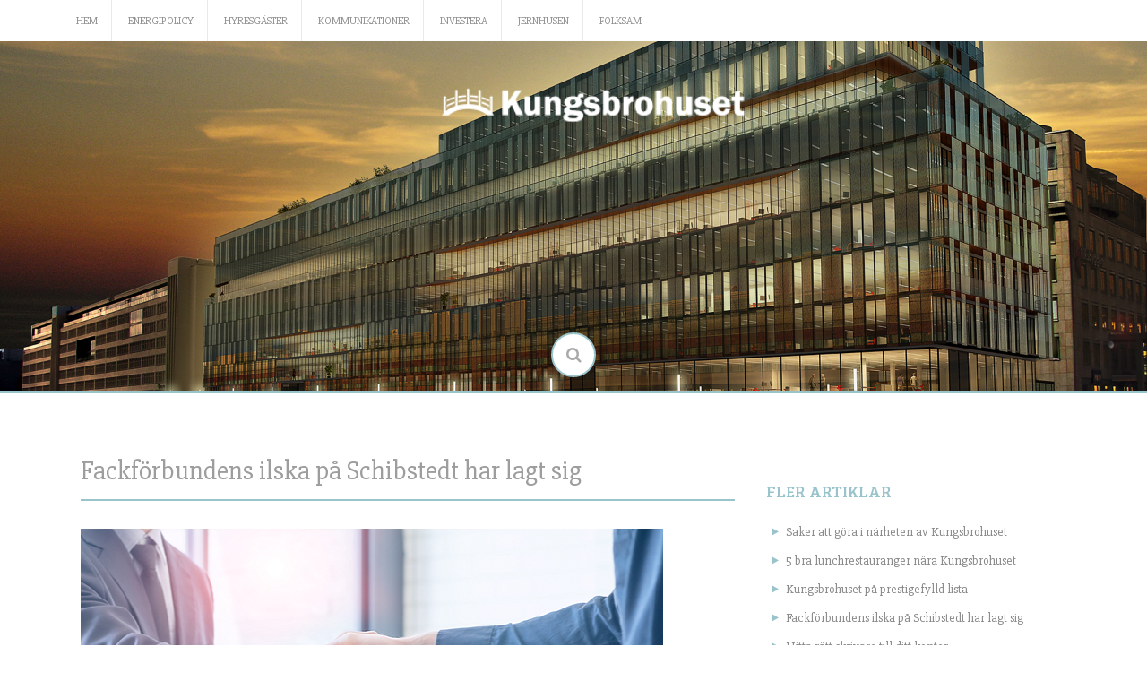

--- FILE ---
content_type: text/html; charset=UTF-8
request_url: https://www.kungsbrohuset.se/fackforbundens-ilska-pa-schibstedt-har-lagt-sig/
body_size: 11665
content:
<!DOCTYPE html>
<html lang="sv-SE">
<head>
    <meta charset="UTF-8">
    <meta name="viewport" content="width=device-width, initial-scale=1">
    <link rel="profile" href="http://gmpg.org/xfn/11">
    <link rel="pingback" href="https://www.kungsbrohuset.se/xmlrpc.php">

    <meta name='robots' content='index, follow, max-image-preview:large, max-snippet:-1, max-video-preview:-1' />

	<!-- This site is optimized with the Yoast SEO plugin v26.8 - https://yoast.com/product/yoast-seo-wordpress/ -->
	<title>Fackförbundens ilska på Schibstedt har lagt sig</title>
	<link rel="canonical" href="https://www.kungsbrohuset.se/fackforbundens-ilska-pa-schibstedt-har-lagt-sig/" />
	<meta name="twitter:label1" content="Skriven av" />
	<meta name="twitter:data1" content="extraadmin" />
	<meta name="twitter:label2" content="Beräknad lästid" />
	<meta name="twitter:data2" content="2 minuter" />
	<script type="application/ld+json" class="yoast-schema-graph">{"@context":"https://schema.org","@graph":[{"@type":"Article","@id":"https://www.kungsbrohuset.se/fackforbundens-ilska-pa-schibstedt-har-lagt-sig/#article","isPartOf":{"@id":"https://www.kungsbrohuset.se/fackforbundens-ilska-pa-schibstedt-har-lagt-sig/"},"author":{"name":"extraadmin","@id":"https://www.kungsbrohuset.se/#/schema/person/03f193ffeca23813f852f02e1bea349f"},"headline":"Fackförbundens ilska på Schibstedt har lagt sig","datePublished":"2016-11-16T07:42:46+00:00","dateModified":"2016-11-16T07:44:17+00:00","mainEntityOfPage":{"@id":"https://www.kungsbrohuset.se/fackforbundens-ilska-pa-schibstedt-har-lagt-sig/"},"wordCount":503,"image":{"@id":"https://www.kungsbrohuset.se/fackforbundens-ilska-pa-schibstedt-har-lagt-sig/#primaryimage"},"thumbnailUrl":"https://www.kungsbrohuset.se/wp-content/uploads/sites/20/2016/11/fackforbundens-ilska-pa-schibstedt-har-lagt-sig.jpg","articleSection":["Tips"],"inLanguage":"sv-SE"},{"@type":"WebPage","@id":"https://www.kungsbrohuset.se/fackforbundens-ilska-pa-schibstedt-har-lagt-sig/","url":"https://www.kungsbrohuset.se/fackforbundens-ilska-pa-schibstedt-har-lagt-sig/","name":"Fackförbundens ilska på Schibstedt har lagt sig","isPartOf":{"@id":"https://www.kungsbrohuset.se/#website"},"primaryImageOfPage":{"@id":"https://www.kungsbrohuset.se/fackforbundens-ilska-pa-schibstedt-har-lagt-sig/#primaryimage"},"image":{"@id":"https://www.kungsbrohuset.se/fackforbundens-ilska-pa-schibstedt-har-lagt-sig/#primaryimage"},"thumbnailUrl":"https://www.kungsbrohuset.se/wp-content/uploads/sites/20/2016/11/fackforbundens-ilska-pa-schibstedt-har-lagt-sig.jpg","datePublished":"2016-11-16T07:42:46+00:00","dateModified":"2016-11-16T07:44:17+00:00","author":{"@id":"https://www.kungsbrohuset.se/#/schema/person/03f193ffeca23813f852f02e1bea349f"},"breadcrumb":{"@id":"https://www.kungsbrohuset.se/fackforbundens-ilska-pa-schibstedt-har-lagt-sig/#breadcrumb"},"inLanguage":"sv-SE","potentialAction":[{"@type":"ReadAction","target":["https://www.kungsbrohuset.se/fackforbundens-ilska-pa-schibstedt-har-lagt-sig/"]}]},{"@type":"ImageObject","inLanguage":"sv-SE","@id":"https://www.kungsbrohuset.se/fackforbundens-ilska-pa-schibstedt-har-lagt-sig/#primaryimage","url":"https://www.kungsbrohuset.se/wp-content/uploads/sites/20/2016/11/fackforbundens-ilska-pa-schibstedt-har-lagt-sig.jpg","contentUrl":"https://www.kungsbrohuset.se/wp-content/uploads/sites/20/2016/11/fackforbundens-ilska-pa-schibstedt-har-lagt-sig.jpg","width":650,"height":434},{"@type":"BreadcrumbList","@id":"https://www.kungsbrohuset.se/fackforbundens-ilska-pa-schibstedt-har-lagt-sig/#breadcrumb","itemListElement":[{"@type":"ListItem","position":1,"name":"Home","item":"https://www.kungsbrohuset.se/"},{"@type":"ListItem","position":2,"name":"Fackförbundens ilska på Schibstedt har lagt sig"}]},{"@type":"WebSite","@id":"https://www.kungsbrohuset.se/#website","url":"https://www.kungsbrohuset.se/","name":"Kungsbrohuset","description":"Allt om Kungsbrohuset","potentialAction":[{"@type":"SearchAction","target":{"@type":"EntryPoint","urlTemplate":"https://www.kungsbrohuset.se/?s={search_term_string}"},"query-input":{"@type":"PropertyValueSpecification","valueRequired":true,"valueName":"search_term_string"}}],"inLanguage":"sv-SE"},{"@type":"Person","@id":"https://www.kungsbrohuset.se/#/schema/person/03f193ffeca23813f852f02e1bea349f","name":"extraadmin","image":{"@type":"ImageObject","inLanguage":"sv-SE","@id":"https://www.kungsbrohuset.se/#/schema/person/image/","url":"https://secure.gravatar.com/avatar/773e9841721f6d48312233a1e9785c98c34105cb8ef7c521a216b483ea61dbff?s=96&d=mm&r=g","contentUrl":"https://secure.gravatar.com/avatar/773e9841721f6d48312233a1e9785c98c34105cb8ef7c521a216b483ea61dbff?s=96&d=mm&r=g","caption":"extraadmin"}}]}</script>
	<!-- / Yoast SEO plugin. -->


<link rel='dns-prefetch' href='//fonts.googleapis.com' />
<link rel="alternate" type="application/rss+xml" title="Kungsbrohuset &raquo; Webbflöde" href="https://www.kungsbrohuset.se/feed/" />
<link rel="alternate" title="oEmbed (JSON)" type="application/json+oembed" href="https://www.kungsbrohuset.se/wp-json/oembed/1.0/embed?url=https%3A%2F%2Fwww.kungsbrohuset.se%2Ffackforbundens-ilska-pa-schibstedt-har-lagt-sig%2F" />
<link rel="alternate" title="oEmbed (XML)" type="text/xml+oembed" href="https://www.kungsbrohuset.se/wp-json/oembed/1.0/embed?url=https%3A%2F%2Fwww.kungsbrohuset.se%2Ffackforbundens-ilska-pa-schibstedt-har-lagt-sig%2F&#038;format=xml" />
<style id='wp-img-auto-sizes-contain-inline-css' type='text/css'>
img:is([sizes=auto i],[sizes^="auto," i]){contain-intrinsic-size:3000px 1500px}
/*# sourceURL=wp-img-auto-sizes-contain-inline-css */
</style>
<style id='wp-emoji-styles-inline-css' type='text/css'>

	img.wp-smiley, img.emoji {
		display: inline !important;
		border: none !important;
		box-shadow: none !important;
		height: 1em !important;
		width: 1em !important;
		margin: 0 0.07em !important;
		vertical-align: -0.1em !important;
		background: none !important;
		padding: 0 !important;
	}
/*# sourceURL=wp-emoji-styles-inline-css */
</style>
<style id='wp-block-library-inline-css' type='text/css'>
:root{--wp-block-synced-color:#7a00df;--wp-block-synced-color--rgb:122,0,223;--wp-bound-block-color:var(--wp-block-synced-color);--wp-editor-canvas-background:#ddd;--wp-admin-theme-color:#007cba;--wp-admin-theme-color--rgb:0,124,186;--wp-admin-theme-color-darker-10:#006ba1;--wp-admin-theme-color-darker-10--rgb:0,107,160.5;--wp-admin-theme-color-darker-20:#005a87;--wp-admin-theme-color-darker-20--rgb:0,90,135;--wp-admin-border-width-focus:2px}@media (min-resolution:192dpi){:root{--wp-admin-border-width-focus:1.5px}}.wp-element-button{cursor:pointer}:root .has-very-light-gray-background-color{background-color:#eee}:root .has-very-dark-gray-background-color{background-color:#313131}:root .has-very-light-gray-color{color:#eee}:root .has-very-dark-gray-color{color:#313131}:root .has-vivid-green-cyan-to-vivid-cyan-blue-gradient-background{background:linear-gradient(135deg,#00d084,#0693e3)}:root .has-purple-crush-gradient-background{background:linear-gradient(135deg,#34e2e4,#4721fb 50%,#ab1dfe)}:root .has-hazy-dawn-gradient-background{background:linear-gradient(135deg,#faaca8,#dad0ec)}:root .has-subdued-olive-gradient-background{background:linear-gradient(135deg,#fafae1,#67a671)}:root .has-atomic-cream-gradient-background{background:linear-gradient(135deg,#fdd79a,#004a59)}:root .has-nightshade-gradient-background{background:linear-gradient(135deg,#330968,#31cdcf)}:root .has-midnight-gradient-background{background:linear-gradient(135deg,#020381,#2874fc)}:root{--wp--preset--font-size--normal:16px;--wp--preset--font-size--huge:42px}.has-regular-font-size{font-size:1em}.has-larger-font-size{font-size:2.625em}.has-normal-font-size{font-size:var(--wp--preset--font-size--normal)}.has-huge-font-size{font-size:var(--wp--preset--font-size--huge)}.has-text-align-center{text-align:center}.has-text-align-left{text-align:left}.has-text-align-right{text-align:right}.has-fit-text{white-space:nowrap!important}#end-resizable-editor-section{display:none}.aligncenter{clear:both}.items-justified-left{justify-content:flex-start}.items-justified-center{justify-content:center}.items-justified-right{justify-content:flex-end}.items-justified-space-between{justify-content:space-between}.screen-reader-text{border:0;clip-path:inset(50%);height:1px;margin:-1px;overflow:hidden;padding:0;position:absolute;width:1px;word-wrap:normal!important}.screen-reader-text:focus{background-color:#ddd;clip-path:none;color:#444;display:block;font-size:1em;height:auto;left:5px;line-height:normal;padding:15px 23px 14px;text-decoration:none;top:5px;width:auto;z-index:100000}html :where(.has-border-color){border-style:solid}html :where([style*=border-top-color]){border-top-style:solid}html :where([style*=border-right-color]){border-right-style:solid}html :where([style*=border-bottom-color]){border-bottom-style:solid}html :where([style*=border-left-color]){border-left-style:solid}html :where([style*=border-width]){border-style:solid}html :where([style*=border-top-width]){border-top-style:solid}html :where([style*=border-right-width]){border-right-style:solid}html :where([style*=border-bottom-width]){border-bottom-style:solid}html :where([style*=border-left-width]){border-left-style:solid}html :where(img[class*=wp-image-]){height:auto;max-width:100%}:where(figure){margin:0 0 1em}html :where(.is-position-sticky){--wp-admin--admin-bar--position-offset:var(--wp-admin--admin-bar--height,0px)}@media screen and (max-width:600px){html :where(.is-position-sticky){--wp-admin--admin-bar--position-offset:0px}}

/*# sourceURL=wp-block-library-inline-css */
</style><style id='global-styles-inline-css' type='text/css'>
:root{--wp--preset--aspect-ratio--square: 1;--wp--preset--aspect-ratio--4-3: 4/3;--wp--preset--aspect-ratio--3-4: 3/4;--wp--preset--aspect-ratio--3-2: 3/2;--wp--preset--aspect-ratio--2-3: 2/3;--wp--preset--aspect-ratio--16-9: 16/9;--wp--preset--aspect-ratio--9-16: 9/16;--wp--preset--color--black: #000000;--wp--preset--color--cyan-bluish-gray: #abb8c3;--wp--preset--color--white: #ffffff;--wp--preset--color--pale-pink: #f78da7;--wp--preset--color--vivid-red: #cf2e2e;--wp--preset--color--luminous-vivid-orange: #ff6900;--wp--preset--color--luminous-vivid-amber: #fcb900;--wp--preset--color--light-green-cyan: #7bdcb5;--wp--preset--color--vivid-green-cyan: #00d084;--wp--preset--color--pale-cyan-blue: #8ed1fc;--wp--preset--color--vivid-cyan-blue: #0693e3;--wp--preset--color--vivid-purple: #9b51e0;--wp--preset--gradient--vivid-cyan-blue-to-vivid-purple: linear-gradient(135deg,rgb(6,147,227) 0%,rgb(155,81,224) 100%);--wp--preset--gradient--light-green-cyan-to-vivid-green-cyan: linear-gradient(135deg,rgb(122,220,180) 0%,rgb(0,208,130) 100%);--wp--preset--gradient--luminous-vivid-amber-to-luminous-vivid-orange: linear-gradient(135deg,rgb(252,185,0) 0%,rgb(255,105,0) 100%);--wp--preset--gradient--luminous-vivid-orange-to-vivid-red: linear-gradient(135deg,rgb(255,105,0) 0%,rgb(207,46,46) 100%);--wp--preset--gradient--very-light-gray-to-cyan-bluish-gray: linear-gradient(135deg,rgb(238,238,238) 0%,rgb(169,184,195) 100%);--wp--preset--gradient--cool-to-warm-spectrum: linear-gradient(135deg,rgb(74,234,220) 0%,rgb(151,120,209) 20%,rgb(207,42,186) 40%,rgb(238,44,130) 60%,rgb(251,105,98) 80%,rgb(254,248,76) 100%);--wp--preset--gradient--blush-light-purple: linear-gradient(135deg,rgb(255,206,236) 0%,rgb(152,150,240) 100%);--wp--preset--gradient--blush-bordeaux: linear-gradient(135deg,rgb(254,205,165) 0%,rgb(254,45,45) 50%,rgb(107,0,62) 100%);--wp--preset--gradient--luminous-dusk: linear-gradient(135deg,rgb(255,203,112) 0%,rgb(199,81,192) 50%,rgb(65,88,208) 100%);--wp--preset--gradient--pale-ocean: linear-gradient(135deg,rgb(255,245,203) 0%,rgb(182,227,212) 50%,rgb(51,167,181) 100%);--wp--preset--gradient--electric-grass: linear-gradient(135deg,rgb(202,248,128) 0%,rgb(113,206,126) 100%);--wp--preset--gradient--midnight: linear-gradient(135deg,rgb(2,3,129) 0%,rgb(40,116,252) 100%);--wp--preset--font-size--small: 13px;--wp--preset--font-size--medium: 20px;--wp--preset--font-size--large: 36px;--wp--preset--font-size--x-large: 42px;--wp--preset--spacing--20: 0.44rem;--wp--preset--spacing--30: 0.67rem;--wp--preset--spacing--40: 1rem;--wp--preset--spacing--50: 1.5rem;--wp--preset--spacing--60: 2.25rem;--wp--preset--spacing--70: 3.38rem;--wp--preset--spacing--80: 5.06rem;--wp--preset--shadow--natural: 6px 6px 9px rgba(0, 0, 0, 0.2);--wp--preset--shadow--deep: 12px 12px 50px rgba(0, 0, 0, 0.4);--wp--preset--shadow--sharp: 6px 6px 0px rgba(0, 0, 0, 0.2);--wp--preset--shadow--outlined: 6px 6px 0px -3px rgb(255, 255, 255), 6px 6px rgb(0, 0, 0);--wp--preset--shadow--crisp: 6px 6px 0px rgb(0, 0, 0);}:where(.is-layout-flex){gap: 0.5em;}:where(.is-layout-grid){gap: 0.5em;}body .is-layout-flex{display: flex;}.is-layout-flex{flex-wrap: wrap;align-items: center;}.is-layout-flex > :is(*, div){margin: 0;}body .is-layout-grid{display: grid;}.is-layout-grid > :is(*, div){margin: 0;}:where(.wp-block-columns.is-layout-flex){gap: 2em;}:where(.wp-block-columns.is-layout-grid){gap: 2em;}:where(.wp-block-post-template.is-layout-flex){gap: 1.25em;}:where(.wp-block-post-template.is-layout-grid){gap: 1.25em;}.has-black-color{color: var(--wp--preset--color--black) !important;}.has-cyan-bluish-gray-color{color: var(--wp--preset--color--cyan-bluish-gray) !important;}.has-white-color{color: var(--wp--preset--color--white) !important;}.has-pale-pink-color{color: var(--wp--preset--color--pale-pink) !important;}.has-vivid-red-color{color: var(--wp--preset--color--vivid-red) !important;}.has-luminous-vivid-orange-color{color: var(--wp--preset--color--luminous-vivid-orange) !important;}.has-luminous-vivid-amber-color{color: var(--wp--preset--color--luminous-vivid-amber) !important;}.has-light-green-cyan-color{color: var(--wp--preset--color--light-green-cyan) !important;}.has-vivid-green-cyan-color{color: var(--wp--preset--color--vivid-green-cyan) !important;}.has-pale-cyan-blue-color{color: var(--wp--preset--color--pale-cyan-blue) !important;}.has-vivid-cyan-blue-color{color: var(--wp--preset--color--vivid-cyan-blue) !important;}.has-vivid-purple-color{color: var(--wp--preset--color--vivid-purple) !important;}.has-black-background-color{background-color: var(--wp--preset--color--black) !important;}.has-cyan-bluish-gray-background-color{background-color: var(--wp--preset--color--cyan-bluish-gray) !important;}.has-white-background-color{background-color: var(--wp--preset--color--white) !important;}.has-pale-pink-background-color{background-color: var(--wp--preset--color--pale-pink) !important;}.has-vivid-red-background-color{background-color: var(--wp--preset--color--vivid-red) !important;}.has-luminous-vivid-orange-background-color{background-color: var(--wp--preset--color--luminous-vivid-orange) !important;}.has-luminous-vivid-amber-background-color{background-color: var(--wp--preset--color--luminous-vivid-amber) !important;}.has-light-green-cyan-background-color{background-color: var(--wp--preset--color--light-green-cyan) !important;}.has-vivid-green-cyan-background-color{background-color: var(--wp--preset--color--vivid-green-cyan) !important;}.has-pale-cyan-blue-background-color{background-color: var(--wp--preset--color--pale-cyan-blue) !important;}.has-vivid-cyan-blue-background-color{background-color: var(--wp--preset--color--vivid-cyan-blue) !important;}.has-vivid-purple-background-color{background-color: var(--wp--preset--color--vivid-purple) !important;}.has-black-border-color{border-color: var(--wp--preset--color--black) !important;}.has-cyan-bluish-gray-border-color{border-color: var(--wp--preset--color--cyan-bluish-gray) !important;}.has-white-border-color{border-color: var(--wp--preset--color--white) !important;}.has-pale-pink-border-color{border-color: var(--wp--preset--color--pale-pink) !important;}.has-vivid-red-border-color{border-color: var(--wp--preset--color--vivid-red) !important;}.has-luminous-vivid-orange-border-color{border-color: var(--wp--preset--color--luminous-vivid-orange) !important;}.has-luminous-vivid-amber-border-color{border-color: var(--wp--preset--color--luminous-vivid-amber) !important;}.has-light-green-cyan-border-color{border-color: var(--wp--preset--color--light-green-cyan) !important;}.has-vivid-green-cyan-border-color{border-color: var(--wp--preset--color--vivid-green-cyan) !important;}.has-pale-cyan-blue-border-color{border-color: var(--wp--preset--color--pale-cyan-blue) !important;}.has-vivid-cyan-blue-border-color{border-color: var(--wp--preset--color--vivid-cyan-blue) !important;}.has-vivid-purple-border-color{border-color: var(--wp--preset--color--vivid-purple) !important;}.has-vivid-cyan-blue-to-vivid-purple-gradient-background{background: var(--wp--preset--gradient--vivid-cyan-blue-to-vivid-purple) !important;}.has-light-green-cyan-to-vivid-green-cyan-gradient-background{background: var(--wp--preset--gradient--light-green-cyan-to-vivid-green-cyan) !important;}.has-luminous-vivid-amber-to-luminous-vivid-orange-gradient-background{background: var(--wp--preset--gradient--luminous-vivid-amber-to-luminous-vivid-orange) !important;}.has-luminous-vivid-orange-to-vivid-red-gradient-background{background: var(--wp--preset--gradient--luminous-vivid-orange-to-vivid-red) !important;}.has-very-light-gray-to-cyan-bluish-gray-gradient-background{background: var(--wp--preset--gradient--very-light-gray-to-cyan-bluish-gray) !important;}.has-cool-to-warm-spectrum-gradient-background{background: var(--wp--preset--gradient--cool-to-warm-spectrum) !important;}.has-blush-light-purple-gradient-background{background: var(--wp--preset--gradient--blush-light-purple) !important;}.has-blush-bordeaux-gradient-background{background: var(--wp--preset--gradient--blush-bordeaux) !important;}.has-luminous-dusk-gradient-background{background: var(--wp--preset--gradient--luminous-dusk) !important;}.has-pale-ocean-gradient-background{background: var(--wp--preset--gradient--pale-ocean) !important;}.has-electric-grass-gradient-background{background: var(--wp--preset--gradient--electric-grass) !important;}.has-midnight-gradient-background{background: var(--wp--preset--gradient--midnight) !important;}.has-small-font-size{font-size: var(--wp--preset--font-size--small) !important;}.has-medium-font-size{font-size: var(--wp--preset--font-size--medium) !important;}.has-large-font-size{font-size: var(--wp--preset--font-size--large) !important;}.has-x-large-font-size{font-size: var(--wp--preset--font-size--x-large) !important;}
/*# sourceURL=global-styles-inline-css */
</style>

<style id='classic-theme-styles-inline-css' type='text/css'>
/*! This file is auto-generated */
.wp-block-button__link{color:#fff;background-color:#32373c;border-radius:9999px;box-shadow:none;text-decoration:none;padding:calc(.667em + 2px) calc(1.333em + 2px);font-size:1.125em}.wp-block-file__button{background:#32373c;color:#fff;text-decoration:none}
/*# sourceURL=/wp-includes/css/classic-themes.min.css */
</style>
<link rel='stylesheet' id='contact-form-7-css' href='https://www.kungsbrohuset.se/wp-content/plugins/contact-form-7/includes/css/styles.css?x68639' type='text/css' media='all' />
<link rel='stylesheet' id='revive-style-css' href='https://www.kungsbrohuset.se/wp-content/themes/revive/style.css?x68639' type='text/css' media='all' />
<link rel='stylesheet' id='revive-title-font-css' href='//fonts.googleapis.com/css?family=Bree+Serif%3A100%2C300%2C400%2C700&#038;ver=6.9' type='text/css' media='all' />
<link rel='stylesheet' id='revive-body-font-css' href='//fonts.googleapis.com/css?family=Slabo+27px%3A100%2C300%2C400%2C700&#038;ver=6.9' type='text/css' media='all' />
<link rel='stylesheet' id='font-awesome-css' href='https://www.kungsbrohuset.se/wp-content/themes/revive/assets/font-awesome/css/font-awesome.min.css?x68639' type='text/css' media='all' />
<link rel='stylesheet' id='nivo-slider-css' href='https://www.kungsbrohuset.se/wp-content/themes/revive/assets/css/nivo-slider.css?x68639' type='text/css' media='all' />
<link rel='stylesheet' id='nivo-slider-skin-css' href='https://www.kungsbrohuset.se/wp-content/themes/revive/assets/css/nivo-default/default.css?x68639' type='text/css' media='all' />
<link rel='stylesheet' id='bootstrap-css' href='https://www.kungsbrohuset.se/wp-content/themes/revive/assets/bootstrap/css/bootstrap.min.css?x68639' type='text/css' media='all' />
<link rel='stylesheet' id='flex-image-css' href='https://www.kungsbrohuset.se/wp-content/themes/revive/assets/css/jquery.flex-images.css?x68639' type='text/css' media='all' />
<link rel='stylesheet' id='hover-css' href='https://www.kungsbrohuset.se/wp-content/themes/revive/assets/css/hover.min.css?x68639' type='text/css' media='all' />
<link rel='stylesheet' id='revive-main-theme-style-css' href='https://www.kungsbrohuset.se/wp-content/themes/revive/assets/theme-styles/css/default.css?x68639' type='text/css' media='all' />
<script type="text/javascript" src="https://www.kungsbrohuset.se/wp-includes/js/jquery/jquery.min.js?x68639" id="jquery-core-js"></script>
<script type="text/javascript" src="https://www.kungsbrohuset.se/wp-includes/js/jquery/jquery-migrate.min.js?x68639" id="jquery-migrate-js"></script>
<script type="text/javascript" src="https://www.kungsbrohuset.se/wp-content/themes/revive/js/jquery-scrolltofixed-min.js?x68639" id="revive-sticky-sidebar-js-js"></script>
<script type="text/javascript" src="https://www.kungsbrohuset.se/wp-content/themes/revive/js/custom.js?x68639" id="revive-custom-js-js"></script>
<link rel="https://api.w.org/" href="https://www.kungsbrohuset.se/wp-json/" /><link rel="alternate" title="JSON" type="application/json" href="https://www.kungsbrohuset.se/wp-json/wp/v2/posts/226" /><link rel="EditURI" type="application/rsd+xml" title="RSD" href="https://www.kungsbrohuset.se/xmlrpc.php?rsd" />
<meta name="generator" content="WordPress 6.9" />
<link rel='shortlink' href='https://www.kungsbrohuset.se/?p=226' />
<style id='custom-css-mods'>#masthead #text-title-desc, #masthead #site-logo { float: none; } .site-branding { text-align: center; } #text-title-desc { display: inline-block; }#masthead #site-logo img { transform-origin: left; }#masthead h2.site-description { color: #FFF; }#masthead .site-branding #text-title-desc { display: none; }#masthead #site-logo img { transform: scale(1.15); -webkit-transform: scale(1.15); -moz-transform: scale(1.15); -ms-transform: scale(1.15); }#primary-mono .contact-us .entry-header { display:none; }</style>	<style>
	#masthead {
			background-image: url(https://www.kungsbrohuset.se/wp-content/uploads/sites/20/2016/05/Kungsbrohuset-fasad.jpg);
			background-size: cover;
			background-position-x: center;
			background-repeat: no-repeat;
		}
	</style>	
			<style type="text/css" id="wp-custom-css">
			.site-info, .entry-meta{
	display: none;
}		</style>
		<link rel='stylesheet' id='owl-css-css' href='https://www.kungsbrohuset.se/wp-content/plugins/addon-so-widgets-bundle/css/owl.carousel.css?x68639' type='text/css' media='all' />
<link rel='stylesheet' id='widgets-css-css' href='https://www.kungsbrohuset.se/wp-content/plugins/addon-so-widgets-bundle/css/widgets.css?x68639' type='text/css' media='all' />
</head>
<body class="wp-singular post-template-default single single-post postid-226 single-format-standard wp-theme-revive group-blog">
<div id="page" class="hfeed site">
	<a class="skip-link screen-reader-text" href="#content">Skip to content</a>

    <div id="jumbosearch">
    <span class="fa fa-remove closeicon"></span>
    <div class="form">
        <form role="search" method="get" class="search-form" action="https://www.kungsbrohuset.se/">
				<label>
					<span class="screen-reader-text">Sök efter:</span>
					<input type="search" class="search-field" placeholder="Sök …" value="" name="s" />
				</label>
				<input type="submit" class="search-submit" value="Sök" />
			</form>    </div>
</div>
    <div id="top-bar">
    <div class="container">
        <div id="top-menu">
            <div class="menu-menyn-container"><ul id="menu-menyn" class="menu"><li id="menu-item-50" class="menu-item menu-item-type-custom menu-item-object-custom menu-item-home menu-item-50"><a href="https://www.kungsbrohuset.se/">Hem</a></li>
<li id="menu-item-111" class="menu-item menu-item-type-post_type menu-item-object-page menu-item-111"><a href="https://www.kungsbrohuset.se/energipolicy/">Energipolicy</a></li>
<li id="menu-item-112" class="menu-item menu-item-type-post_type menu-item-object-page menu-item-112"><a href="https://www.kungsbrohuset.se/hyresgaster/">Hyresgäster</a></li>
<li id="menu-item-113" class="menu-item menu-item-type-post_type menu-item-object-page menu-item-113"><a href="https://www.kungsbrohuset.se/kommunikationer/">Kommunikationer</a></li>
<li id="menu-item-246" class="menu-item menu-item-type-post_type menu-item-object-page menu-item-246"><a href="https://www.kungsbrohuset.se/investera-i-kungsbrohuset/">Investera</a></li>
<li id="menu-item-266" class="menu-item menu-item-type-post_type menu-item-object-page menu-item-266"><a href="https://www.kungsbrohuset.se/jernhusen/">Jernhusen</a></li>
<li id="menu-item-274" class="menu-item menu-item-type-post_type menu-item-object-page menu-item-274"><a href="https://www.kungsbrohuset.se/folksam/">Folksam</a></li>
</ul></div>        </div>
    </div>
</div>
    <header id="masthead" class="site-header" role="banner">
    <div class="container">
        <div class="site-branding">
                            <div id="site-logo">
                    <a href="https://www.kungsbrohuset.se/"><img src="https://www.kungsbrohuset.se/wp-content/uploads/sites/20/2015/12/kungsbrohuset.png?x68639"></a>
                </div>
                        <div id="text-title-desc">
                <h1 class="site-title title-font"><a href="https://www.kungsbrohuset.se/" rel="home">Kungsbrohuset</a></h1>
                <h2 class="site-description">Allt om Kungsbrohuset</h2>
            </div>
        </div>
    </div>

    <div id="search-icon">
        <a id="searchicon">
            <span class="fa fa-search"></span>
        </a>
    </div>

</header><!-- #masthead -->	
	<div id="social-icons">
			</div>

            <div id="social-icons-sticky">
                    </div>
    	
	<div class="mega-container">
			
		<div id="featured-area-1">
<div class="container">
</div><!--.container-->
</div>		<div id="featured-area-2">
<div class="container">
</div><!--.container-->
</div>		
			   	
		<div id="content" class="site-content container">
	<div id="primary-mono" class="content-area col-md-8">
		<main id="main" class="site-main" role="main">

		
			
<article id="post-226" class="post-226 post type-post status-publish format-standard hentry category-tips">
	<header class="entry-header">
		<h1 class="entry-title">Fackförbundens ilska på Schibstedt har lagt sig</h1>		
		
		<div class="entry-meta">
			<div class="postdate">
            	<span class="month">nov</span>
				<span class="day">16</span>
            </div>
            
            <div class="author">
            	<span class="author-name"><a href="https://www.kungsbrohuset.se/author/extraadmin/">extraadmin</a></span>
            </div>
            
		</div><!-- .entry-meta -->
	</header><!-- .entry-header -->

	<div id="featured-image">
					</div>
			
			
	<div class="entry-content">
		<p><a href="https://www.kungsbrohuset.se/wp-content/uploads/sites/20/2016/11/fackforbundens-ilska-pa-schibstedt-har-lagt-sig.jpg?x68639"><img fetchpriority="high" decoding="async" class="alignnone size-full wp-image-227" src="https://www.kungsbrohuset.se/wp-content/uploads/sites/20/2016/11/fackforbundens-ilska-pa-schibstedt-har-lagt-sig.jpg?x68639" alt="fackforbundens-ilska-pa-schibstedt-har-lagt-sig" width="650" height="434" /></a></p>
<p>I slutet av 2014 bestämde sig Schibstedt, Kungsbrohusets absolut största hyresgäst, för att det behövde göras nedskärningar i personalstyrkan. Anledningen var besparingar på 40 miljoner kronor och mellan 30-40 personer varslades om uppsägning. Bland de anställda på bland annat Svenska Dagbladet och Aftonbladet var delar av personalen fast anställda medan andra delar var anställda via bemanningsföretag. I samband med uppsägningarna har Schibstedt fått skarp kritik från såväl fackförbund som från interna fackklubbar hos de stora tidningarna. Detta då företaget valt att erbjuda de fast anställda avgångsvederlag medan de som varit anställda hos bemanningsföretag har fått nöja sig med sin återstående lön. Orättvisan är korrekt enligt de lagar och regler som finns, men det kan absolut ses som ett tveksamt agerande från Schibsteds sida. Agerandet innebär att man indirekt sätter anställda via bemanningsföretag i en annan kategori än de direkt anställda.</p>
<h2>LAS gäller även för bemanningsanställda</h2>
<p>I slutändan blev det så, trots omfattande kritik, att bemanningsanställda på Aftonbladet och Svenska Dagbladet fick lämna utan avgångsvederlag. Schibstedt hade hoppats att majoriteten av de som varslats om uppsägning skulle gå frivilligt och inte vända sig till LAS &#8211; Lagen om anställningsskydd. Problemet för bemanningsanställda är att de i många fall hoppar runt bland olika företag. I detta fall hade en del av de bemanningsanställda hoppat runt bland företag inom Schibstedkoncernen. Då LAS tillämplighet beror på anställningstid påverkade detta mångas förutsättningar när det kom till just avgångsvederlag och villkor vid uppsägningen.</p>
<h2>Fackförbund för anställda hos bemanningsföretag</h2>
<p>Är du anställd via ett bemanningsföretag så kan det vara svårt att veta hur du ska ställa dig när det kommer till fackligt medlemskap. Fackförbund är till för att gynna arbetstagare genom förhandlingar om lönevillkor, arbetsmiljö, semesterersättning och allt annat som rör förhållanden kring anställningen. Är du anställd via ett bemanningsföretag omfattas du oftast av det så kallade bemanningsavtalet. Bemanningsavtalet kan närmast liknas vid ett kollektivavtal för bemanningsanställda. Genom att ingå detta avtal ska du beviljas samma rättigheter som de som är direkt anställda av företaget du jobbar åt.</p>
<p>När du <a href="https://www.fackförbund.com">jämför och väljer fackförbund</a> ska du välja ett fackförbund som representerar din huvudsakliga sysselsättning. Genom att välja ett fackförbund som har medlemmar som arbetar inom samma eller liknande områden som dig blir er gemensamma röst starkare. Det innebär även att du får ett fackförbund som delar kunskap inom ditt område och på så vis lättare kan påverka aktuella frågor.</p>
			</div><!-- .entry-content -->

	<footer class="entry-footer">
			</footer><!-- .entry-footer -->
</article><!-- #post-## -->

			
			
		
		</main><!-- #main -->
	</div><!-- #primary -->

<div id="secondary" class="widget-area default col-md-4" role="complementary">
	
		<aside id="recent-posts-2" class="widget widget_recent_entries">
		<h3 class="widget-title title-font">Fler artiklar</h3>
		<ul>
											<li>
					<a href="https://www.kungsbrohuset.se/saker-att-gora-i-narheten-av-kungsbrohuset/">Saker att göra i närheten av Kungsbrohuset</a>
									</li>
											<li>
					<a href="https://www.kungsbrohuset.se/bra-lunchrestauranger-nara-kungsbrohuset/">5 bra lunchrestauranger nära Kungsbrohuset</a>
									</li>
											<li>
					<a href="https://www.kungsbrohuset.se/kungsbrohuset-prestigefylld-lista/">Kungsbrohuset på prestigefylld lista</a>
									</li>
											<li>
					<a href="https://www.kungsbrohuset.se/fackforbundens-ilska-pa-schibstedt-har-lagt-sig/" aria-current="page">Fackförbundens ilska på Schibstedt har lagt sig</a>
									</li>
											<li>
					<a href="https://www.kungsbrohuset.se/hitta-ratt-skrivare-till-ditt-kontor-3/">Hitta rätt skrivare till ditt kontor</a>
									</li>
					</ul>

		</aside><aside id="text-6" class="widget widget_text"><h3 class="widget-title title-font">Bo i närheten av Kungsbrohuset</h3>			<div class="textwidget"><a href="https://ad.zanox.com/ppc/?36936779C1212802477T" rel="nofollow"><img src="https://ad.zanox.com/ppv/?36936779C1212802477" align="bottom" width="300" height="250" border="0" hspace="1"></a></div>
		</aside></div><!-- #secondary -->

		</div><!-- #content -->
	
	</div><!--.mega-container-->

<div class="footer-menu">
    <div class="container">
        <div id="footer-menu">
            <div class="menu-menyn-container"><ul id="menu-menyn-1" class="menu"><li class="menu-item menu-item-type-custom menu-item-object-custom menu-item-home menu-item-50"><a href="https://www.kungsbrohuset.se/">Hem</a></li>
<li class="menu-item menu-item-type-post_type menu-item-object-page menu-item-111"><a href="https://www.kungsbrohuset.se/energipolicy/">Energipolicy</a></li>
<li class="menu-item menu-item-type-post_type menu-item-object-page menu-item-112"><a href="https://www.kungsbrohuset.se/hyresgaster/">Hyresgäster</a></li>
<li class="menu-item menu-item-type-post_type menu-item-object-page menu-item-113"><a href="https://www.kungsbrohuset.se/kommunikationer/">Kommunikationer</a></li>
<li class="menu-item menu-item-type-post_type menu-item-object-page menu-item-246"><a href="https://www.kungsbrohuset.se/investera-i-kungsbrohuset/">Investera</a></li>
<li class="menu-item menu-item-type-post_type menu-item-object-page menu-item-266"><a href="https://www.kungsbrohuset.se/jernhusen/">Jernhusen</a></li>
<li class="menu-item menu-item-type-post_type menu-item-object-page menu-item-274"><a href="https://www.kungsbrohuset.se/folksam/">Folksam</a></li>
</ul></div>        </div>
    </div>
</div>






	 	 <div id="footer-sidebar" class="widget-area">
	 	<div class="container">
		 						<div class="footer-column col-md-3 col-sm-6"> 
						<aside id="text-8" class="widget widget_text">			<div class="textwidget"><br/><iframe src="https://www.google.com/maps/embed?pb=!1m18!1m12!1m3!1d2035.0522661363473!2d18.050665716176557!3d59.332081217843886!2m3!1f0!2f0!3f0!3m2!1i1024!2i768!4f13.1!3m3!1m2!1s0x465f9d61735eb9ab%3A0x3e496cef9b06c278!2sKungsbrohuset%2C+111+64+Stockholm!5e0!3m2!1ssv!2sse!4v1464613887814" frameborder="0" style="border:0" allowfullscreen></iframe></div>
		</aside> 
					</div> 
									<div class="footer-column col-md-3 col-sm-6"> 
						
		<aside id="recent-posts-4" class="widget widget_recent_entries">
		<h3 class="widget-title title-font">Senaste artiklarna</h3>
		<ul>
											<li>
					<a href="https://www.kungsbrohuset.se/saker-att-gora-i-narheten-av-kungsbrohuset/">Saker att göra i närheten av Kungsbrohuset</a>
									</li>
											<li>
					<a href="https://www.kungsbrohuset.se/bra-lunchrestauranger-nara-kungsbrohuset/">5 bra lunchrestauranger nära Kungsbrohuset</a>
									</li>
											<li>
					<a href="https://www.kungsbrohuset.se/kungsbrohuset-prestigefylld-lista/">Kungsbrohuset på prestigefylld lista</a>
									</li>
											<li>
					<a href="https://www.kungsbrohuset.se/fackforbundens-ilska-pa-schibstedt-har-lagt-sig/" aria-current="page">Fackförbundens ilska på Schibstedt har lagt sig</a>
									</li>
											<li>
					<a href="https://www.kungsbrohuset.se/hitta-ratt-skrivare-till-ditt-kontor-3/">Hitta rätt skrivare till ditt kontor</a>
									</li>
					</ul>

		</aside> 
					</div> 
									<div class="footer-column col-md-3 col-sm-6"> <aside id="text-2" class="widget widget_text"><h3 class="widget-title title-font">Om Kungsbrohuset.se</h3>			<div class="textwidget">Kungsbrohuset.se är en informationssajt om Kungsbrohuset och vad du som jobbar i området kan hitta i närheten av huset i form av restauranger, träningsmöjligheter, saker att göra och mycket annat. Vet du något vi borde tipsa om, tveka inte att kontakta oss.</div>
		</aside> 
					</div>
									<div class="footer-column col-md-3 col-sm-6"> <aside id="nav_menu-2" class="widget widget_nav_menu"><h3 class="widget-title title-font">Mer läsning</h3><div class="menu-mer-l%c3%a4sning-container"><ul id="menu-mer-l%c3%a4sning" class="menu"><li id="menu-item-253" class="menu-item menu-item-type-post_type menu-item-object-page menu-item-253"><a href="https://www.kungsbrohuset.se/ljusinsl%c3%a4pp-utan-hetta/">Ljusinsläpp utan hetta</a></li>
<li id="menu-item-279" class="menu-item menu-item-type-post_type menu-item-object-page menu-item-279"><a href="https://www.kungsbrohuset.se/strategisk-arkitektur/">Strategisk Arkitektur</a></li>
<li id="menu-item-284" class="menu-item menu-item-type-post_type menu-item-object-page menu-item-284"><a href="https://www.kungsbrohuset.se/energieffektiva-byggnader/">Energieffektiva byggnader</a></li>
</ul></div></aside> 
					</div>
								
	 	</div>
	 </div>	<!--#footer-sidebar-->	

	<footer id="colophon" class="site-footer" role="contentinfo">
		<div class="site-info container">
			Theme Designed by <a target ="blank" href="http://inkhive.com/" rel="designer">InkHive.com</a>.			<span class="sep"></span>
			Copyright Kungsbrohuset.se © 2018		</div><!-- .site-info -->
	</footer><!-- #colophon -->
	
</div><!-- #page -->


<script type="speculationrules">
{"prefetch":[{"source":"document","where":{"and":[{"href_matches":"/*"},{"not":{"href_matches":["/wp-*.php","/wp-admin/*","/wp-content/uploads/sites/20/*","/wp-content/*","/wp-content/plugins/*","/wp-content/themes/revive/*","/*\\?(.+)"]}},{"not":{"selector_matches":"a[rel~=\"nofollow\"]"}},{"not":{"selector_matches":".no-prefetch, .no-prefetch a"}}]},"eagerness":"conservative"}]}
</script>

  <script>
      jQuery(document).ready(function($){


      equalheight = function(container){

          var currentTallest = 0,
              currentRowStart = 0,
              rowDivs = new Array(),
              $el,
              topPosition = 0;
          $(container).each(function() {

              $el = $(this);
              $($el).height('auto')
              topPostion = $el.position().top;

              if (currentRowStart != topPostion) {
                  for (currentDiv = 0 ; currentDiv < rowDivs.length ; currentDiv++) {
                      rowDivs[currentDiv].height(currentTallest);
                  }
                  rowDivs.length = 0; // empty the array
                  currentRowStart = topPostion;
                  currentTallest = $el.height();
                  rowDivs.push($el);
              } else {
                  rowDivs.push($el);
                  currentTallest = (currentTallest < $el.height()) ? ($el.height()) : (currentTallest);
              }
              for (currentDiv = 0 ; currentDiv < rowDivs.length ; currentDiv++) {
                  rowDivs[currentDiv].height(currentTallest);
              }
          });
      }

      $(window).load(function() {
          equalheight('.all_main .auto_height');
      });


      $(window).resize(function(){
          equalheight('.all_main .auto_height');
      });


      });
  </script>

   <script>



//    tabs

jQuery(document).ready(function($){

	(function ($) {
		$('.soua-tab ul.soua-tabs').addClass('active').find('> li:eq(0)').addClass('current');

		$('.soua-tab ul.soua-tabs li a').click(function (g) {
			var tab = $(this).closest('.soua-tab'),
				index = $(this).closest('li').index();

			tab.find('ul.soua-tabs > li').removeClass('current');
			$(this).closest('li').addClass('current');

			tab.find('.tab_content').find('div.tabs_item').not('div.tabs_item:eq(' + index + ')').slideUp();
			tab.find('.tab_content').find('div.tabs_item:eq(' + index + ')').slideDown();

			g.preventDefault();
		} );





//accordion

//    $('.accordion > li:eq(0) a').addClass('active').next().slideDown();

    $('.soua-main .soua-accordion-title').click(function(j) {
        var dropDown = $(this).closest('.soua-accordion').find('.soua-accordion-content');

        $(this).closest('.soua-accordion').find('.soua-accordion-content').not(dropDown).slideUp();

        if ($(this).hasClass('active')) {
            $(this).removeClass('active');
        } else {
            $(this).closest('.soua-accordion').find('.soua-accordion-title .active').removeClass('active');
            $(this).addClass('active');
        }

        dropDown.stop(false, true).slideToggle();

        j.preventDefault();
    });
})(jQuery);



});

</script><script type="text/javascript" src="https://www.kungsbrohuset.se/wp-includes/js/dist/hooks.min.js?x68639" id="wp-hooks-js"></script>
<script type="text/javascript" src="https://www.kungsbrohuset.se/wp-includes/js/dist/i18n.min.js?x68639" id="wp-i18n-js"></script>
<script type="text/javascript" id="wp-i18n-js-after">
/* <![CDATA[ */
wp.i18n.setLocaleData( { 'text direction\u0004ltr': [ 'ltr' ] } );
//# sourceURL=wp-i18n-js-after
/* ]]> */
</script>
<script type="text/javascript" src="https://www.kungsbrohuset.se/wp-content/plugins/contact-form-7/includes/swv/js/index.js?x68639" id="swv-js"></script>
<script type="text/javascript" id="contact-form-7-js-translations">
/* <![CDATA[ */
( function( domain, translations ) {
	var localeData = translations.locale_data[ domain ] || translations.locale_data.messages;
	localeData[""].domain = domain;
	wp.i18n.setLocaleData( localeData, domain );
} )( "contact-form-7", {"translation-revision-date":"2025-08-26 21:48:02+0000","generator":"GlotPress\/4.0.1","domain":"messages","locale_data":{"messages":{"":{"domain":"messages","plural-forms":"nplurals=2; plural=n != 1;","lang":"sv_SE"},"This contact form is placed in the wrong place.":["Detta kontaktformul\u00e4r \u00e4r placerat p\u00e5 fel st\u00e4lle."],"Error:":["Fel:"]}},"comment":{"reference":"includes\/js\/index.js"}} );
//# sourceURL=contact-form-7-js-translations
/* ]]> */
</script>
<script type="text/javascript" id="contact-form-7-js-before">
/* <![CDATA[ */
var wpcf7 = {
    "api": {
        "root": "https:\/\/www.kungsbrohuset.se\/wp-json\/",
        "namespace": "contact-form-7\/v1"
    },
    "cached": 1
};
//# sourceURL=contact-form-7-js-before
/* ]]> */
</script>
<script type="text/javascript" src="https://www.kungsbrohuset.se/wp-content/plugins/contact-form-7/includes/js/index.js?x68639" id="contact-form-7-js"></script>
<script type="text/javascript" src="https://www.kungsbrohuset.se/wp-content/themes/revive/js/navigation.js?x68639" id="revive-navigation-js"></script>
<script type="text/javascript" src="https://www.kungsbrohuset.se/wp-content/themes/revive/js/external.js?x68639" id="revive-externaljs-js"></script>
<script type="text/javascript" src="https://www.kungsbrohuset.se/wp-content/themes/revive/js/skip-link-focus-fix.js?x68639" id="revive-skip-link-focus-fix-js"></script>
<script type="text/javascript" src="https://www.kungsbrohuset.se/wp-content/plugins/addon-so-widgets-bundle/js/owl.carousel.min.js?x68639" id="owl-js-js"></script>
<script id="wp-emoji-settings" type="application/json">
{"baseUrl":"https://s.w.org/images/core/emoji/17.0.2/72x72/","ext":".png","svgUrl":"https://s.w.org/images/core/emoji/17.0.2/svg/","svgExt":".svg","source":{"concatemoji":"https://www.kungsbrohuset.se/wp-includes/js/wp-emoji-release.min.js?ver=6.9"}}
</script>
<script type="module">
/* <![CDATA[ */
/*! This file is auto-generated */
const a=JSON.parse(document.getElementById("wp-emoji-settings").textContent),o=(window._wpemojiSettings=a,"wpEmojiSettingsSupports"),s=["flag","emoji"];function i(e){try{var t={supportTests:e,timestamp:(new Date).valueOf()};sessionStorage.setItem(o,JSON.stringify(t))}catch(e){}}function c(e,t,n){e.clearRect(0,0,e.canvas.width,e.canvas.height),e.fillText(t,0,0);t=new Uint32Array(e.getImageData(0,0,e.canvas.width,e.canvas.height).data);e.clearRect(0,0,e.canvas.width,e.canvas.height),e.fillText(n,0,0);const a=new Uint32Array(e.getImageData(0,0,e.canvas.width,e.canvas.height).data);return t.every((e,t)=>e===a[t])}function p(e,t){e.clearRect(0,0,e.canvas.width,e.canvas.height),e.fillText(t,0,0);var n=e.getImageData(16,16,1,1);for(let e=0;e<n.data.length;e++)if(0!==n.data[e])return!1;return!0}function u(e,t,n,a){switch(t){case"flag":return n(e,"\ud83c\udff3\ufe0f\u200d\u26a7\ufe0f","\ud83c\udff3\ufe0f\u200b\u26a7\ufe0f")?!1:!n(e,"\ud83c\udde8\ud83c\uddf6","\ud83c\udde8\u200b\ud83c\uddf6")&&!n(e,"\ud83c\udff4\udb40\udc67\udb40\udc62\udb40\udc65\udb40\udc6e\udb40\udc67\udb40\udc7f","\ud83c\udff4\u200b\udb40\udc67\u200b\udb40\udc62\u200b\udb40\udc65\u200b\udb40\udc6e\u200b\udb40\udc67\u200b\udb40\udc7f");case"emoji":return!a(e,"\ud83e\u1fac8")}return!1}function f(e,t,n,a){let r;const o=(r="undefined"!=typeof WorkerGlobalScope&&self instanceof WorkerGlobalScope?new OffscreenCanvas(300,150):document.createElement("canvas")).getContext("2d",{willReadFrequently:!0}),s=(o.textBaseline="top",o.font="600 32px Arial",{});return e.forEach(e=>{s[e]=t(o,e,n,a)}),s}function r(e){var t=document.createElement("script");t.src=e,t.defer=!0,document.head.appendChild(t)}a.supports={everything:!0,everythingExceptFlag:!0},new Promise(t=>{let n=function(){try{var e=JSON.parse(sessionStorage.getItem(o));if("object"==typeof e&&"number"==typeof e.timestamp&&(new Date).valueOf()<e.timestamp+604800&&"object"==typeof e.supportTests)return e.supportTests}catch(e){}return null}();if(!n){if("undefined"!=typeof Worker&&"undefined"!=typeof OffscreenCanvas&&"undefined"!=typeof URL&&URL.createObjectURL&&"undefined"!=typeof Blob)try{var e="postMessage("+f.toString()+"("+[JSON.stringify(s),u.toString(),c.toString(),p.toString()].join(",")+"));",a=new Blob([e],{type:"text/javascript"});const r=new Worker(URL.createObjectURL(a),{name:"wpTestEmojiSupports"});return void(r.onmessage=e=>{i(n=e.data),r.terminate(),t(n)})}catch(e){}i(n=f(s,u,c,p))}t(n)}).then(e=>{for(const n in e)a.supports[n]=e[n],a.supports.everything=a.supports.everything&&a.supports[n],"flag"!==n&&(a.supports.everythingExceptFlag=a.supports.everythingExceptFlag&&a.supports[n]);var t;a.supports.everythingExceptFlag=a.supports.everythingExceptFlag&&!a.supports.flag,a.supports.everything||((t=a.source||{}).concatemoji?r(t.concatemoji):t.wpemoji&&t.twemoji&&(r(t.twemoji),r(t.wpemoji)))});
//# sourceURL=https://www.kungsbrohuset.se/wp-includes/js/wp-emoji-loader.min.js
/* ]]> */
</script>

</body>
</html>

<!--
Performance optimized by W3 Total Cache. Learn more: https://www.boldgrid.com/w3-total-cache/?utm_source=w3tc&utm_medium=footer_comment&utm_campaign=free_plugin

Page Caching using Disk: Enhanced 

Served from: www.kungsbrohuset.se @ 2026-01-31 00:47:09 by W3 Total Cache
-->

--- FILE ---
content_type: application/x-javascript
request_url: https://www.kungsbrohuset.se/wp-content/themes/revive/js/custom.js?x68639
body_size: 365
content:
jQuery(document).ready( function() {
	jQuery('#searchicon').click(function() {
		jQuery('#jumbosearch').fadeIn();
		jQuery('#jumbosearch input').focus();
	});
	jQuery('#jumbosearch .closeicon').click(function() {
		jQuery('#jumbosearch').fadeOut();
	});
	jQuery('body').keydown(function(e){
	    
	    if(e.keyCode == 27){
	        jQuery('#jumbosearch').fadeOut();
	    }
	});
	
	jQuery('.flex-images').flexImages({rowHeight: 200, object: 'img', truncate: true});
	
	//For the Revive Layout
	jQuery('.site-main').flexImages({rowHeight: 200, object: 'img'});
	
	
jQuery(document).ready( function() {
	jQuery('#top-menu ul.menu').mobileMenu({
		switchWidth: 767
		});
	jQuery('#top-menu div.menu ul').mobileMenu({
		switchWidth: 767
		});	

	jQuery('#site-navigation .container ul.menu').mobileMenu({
		switchWidth: 767
		});
	jQuery('#site-navigation .container div.menu ul').mobileMenu({
		switchWidth: 767
		});	
});
	
});//endready

jQuery(window).load(function() {
        jQuery('#nivoSlider').nivoSlider({
	        prevText: "<i class='fa fa-chevron-circle-left'></i>",
	        nextText: "<i class='fa fa-chevron-circle-right'></i>",
        });
    });

//sticky social menu bar
jQuery( document ).scroll(function() {
    var y = $(this).scrollTop();
    if (y > 700) {
        jQuery('#social-icons-sticky').show();
	 }
    else {
        jQuery('#social-icons-sticky').hide();
    }
});

//sticky sidebar
jQuery(window).load(function() {
    jQuery('.sticky-sidebar').scrollToFixed({
        marginTop: 30,
        limit: jQuery('#primary').offset().top + jQuery('#primary').height() - jQuery('.sticky-sidebar').height(),
    });
});